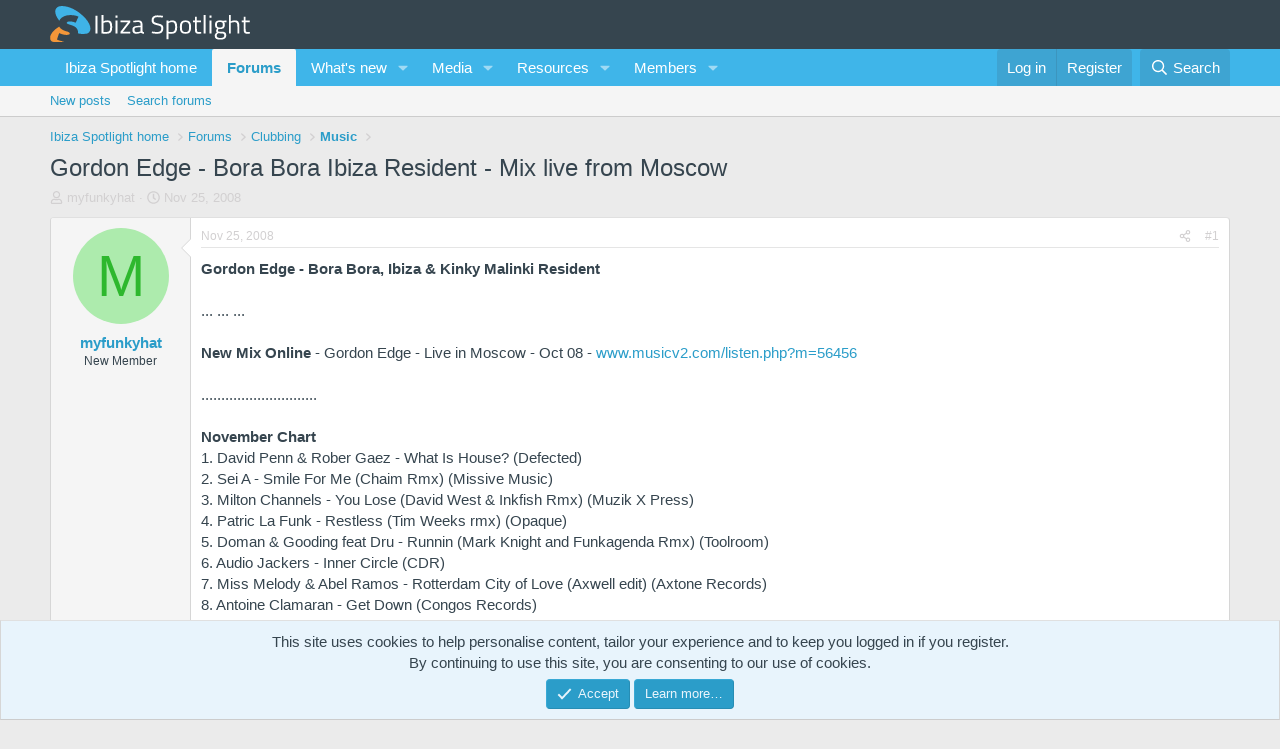

--- FILE ---
content_type: image/svg+xml
request_url: https://forum.ibiza-spotlight.com/images/logo-horizontal-white.svg
body_size: 5027
content:
<svg id="Layer_1" data-name="Layer 1" xmlns="http://www.w3.org/2000/svg" width="1046" height="195.44" viewBox="0 0 1046 195.44"><title>logo-2018</title><path d="M341.67,423.07V327.64h10.62v95.43Z" transform="translate(-104 -276.24)" style="fill:#ffffff"/><path d="M404.27,352.74q13.92,0,19.51,7.93t5.59,27.79q0,19.86-7,27.92t-25.58,8.07q-5.79,0-19.17-1.1l-3.86-.41V324.06H384v33.51A48.4,48.4,0,0,1,404.27,352.74Zm-7.59,62.47q13.51,0,17.86-6.14t4.34-20.75q0-14.61-3.45-20.48T403.17,362a48.2,48.2,0,0,0-16.41,3L384,366v48.54Q393,415.21,396.68,415.21Z" transform="translate(-104 -276.24)" style="fill:#ffffff"/><path d="M446.33,338.54v-12h10.34v12Zm0,84.53v-69h10.34v69Z" transform="translate(-104 -276.24)" style="fill:#ffffff"/><path d="M472.39,363.36v-9.24h51.16v9.24l-38.61,50.47h38.61v9.24H472.39v-9.24L511,363.36Z" transform="translate(-104 -276.24)" style="fill:#ffffff"/><path d="M587.94,374.94v35.3q.41,5.11,8,6.07l-.41,8.14q-10.9,0-16.41-5.52a60.65,60.65,0,0,1-24.82,5.52q-9.52,0-14.48-5.38t-5-15.44q0-10.07,5.1-14.83t16-5.86l21.65-2.07v-5.93q0-7-3-10.07a11.18,11.18,0,0,0-8.27-3,198.18,198.18,0,0,0-22.89,1.38l-4.28.41-.41-7.86a139.19,139.19,0,0,1,26.89-3q11.72,0,17,5.38T587.94,374.94Zm-42.47,28.13q0,12.69,10.48,12.68a55.66,55.66,0,0,0,18.48-3.17l3.17-1.1V388.73l-20.41,1.93q-6.21.55-9,3.59T545.47,403.08Z" transform="translate(-104 -276.24)" style="fill:#ffffff"/><path d="M666.82,335.5q-20.69,0-20.69,15.58,0,8.69,4.76,11.93t19.31,6.48q14.54,3.24,20.61,8.41t6.07,17q0,29.37-30.48,29.37A170.75,170.75,0,0,1,641.17,422l-5-.69,1.1-8.83q18.75,2.48,28.54,2.48,20.41,0,20.41-19.17,0-7.72-4.48-11.1T665,378.94q-16.14-3.45-22.89-8.9t-6.76-18.27q0-25.65,30.75-25.65a169.62,169.62,0,0,1,24.13,2.07l4.69.69-1,9Q674.81,335.5,666.82,335.5Z" transform="translate(-104 -276.24)" style="fill:#ffffff"/><path d="M713.43,453.68V354.12h10.2v5q10.48-6.34,20.69-6.34,13.1,0,19,8.34t5.93,27.51q0,19.17-7,27.51t-23.1,8.34a73.34,73.34,0,0,1-15.45-1.52v30.75ZM742.8,362a32.06,32.06,0,0,0-8.9,1.38,46,46,0,0,0-7.52,2.76l-2.62,1.38V414a105.08,105.08,0,0,0,14.89,1.52q11.17,0,15.65-6.34t4.48-20.68q0-14.34-4.07-20.41T742.8,362Z" transform="translate(-104 -276.24)" style="fill:#ffffff"/><path d="M783.07,388.46q0-18.89,6.76-27.3t22.82-8.41q16.06,0,22.75,8.41t6.69,27.3q0,18.89-6.34,27.44t-23.17,8.55q-16.83,0-23.17-8.55T783.07,388.46Zm10.62-.21q0,15.1,3.65,21.17t15.31,6.07q11.65,0,15.24-6t3.59-21.17q0-15.17-4-20.89t-14.82-5.72q-10.83,0-14.89,5.72T793.68,388.25Z" transform="translate(-104 -276.24)" style="fill:#ffffff"/><path d="M894.07,363.08H872.14v33q0,11.86,1.72,15.58t8.21,3.72l12.27-.83.69,8.55A94.31,94.31,0,0,1,881,424.59q-10.76,0-14.9-5.24t-4.13-20V363.08h-9.79v-9h9.79V333h10.2v21.1h21.92Z" transform="translate(-104 -276.24)" style="fill:#ffffff"/><path d="M907.59,423.07v-99h10.34v99Z" transform="translate(-104 -276.24)" style="fill:#ffffff"/><path d="M938.61,338.54v-12H949v12Zm0,84.53v-69H949v69Z" transform="translate(-104 -276.24)" style="fill:#ffffff"/><path d="M995.42,455.48q-16.55,0-23.1-4.48t-6.55-16.34a15.55,15.55,0,0,1,2.48-9.17,38.48,38.48,0,0,1,8.41-7.93q-3.86-2.62-3.86-9.51,0-2.34,3.44-8.69l1.24-2.21q-10.9-5-10.89-20.82,0-23.58,25.79-23.58a51.9,51.9,0,0,1,12.27,1.38l2.07.41,20.41-.55v8.83l-13.1-.28q4.55,4.55,4.55,13.79,0,13-6.41,18.13T992,399.63a37.94,37.94,0,0,1-6.76-.55q-2.48,6.07-2.48,7.86,0,4.28,2.62,5.31t15.86,1q13.23,0,19,4.14t5.79,16.14Q1026,455.47,995.42,455.48ZM976,433.83q0,7.3,4.07,10.13t15,2.83q11,0,15.72-3t4.76-10.13q0-7.11-3.45-9.17t-13.51-2.07l-14.89-.69a24.4,24.4,0,0,0-6.14,5.79A11.59,11.59,0,0,0,976,433.83Zm1-57.5q0,8.14,3.65,11.58t12.07,3.45q8.41,0,12-3.45t3.59-11.65q0-8.21-3.59-11.65t-12-3.45q-8.41,0-12.07,3.52T976.94,376.32Z" transform="translate(-104 -276.24)" style="fill:#ffffff"/><path d="M1050,423.07h-10.34v-99H1050V358a49.48,49.48,0,0,1,21.24-5.24q13.79,0,18.55,7.45t4.76,26.48v36.41h-10.34V386.94q0-14.34-2.83-19.65T1069.47,362a45.93,45.93,0,0,0-16.83,3.17l-2.62,1Z" transform="translate(-104 -276.24)" style="fill:#ffffff"/><path d="M1149,363.08h-21.92v33q0,11.86,1.72,15.58t8.21,3.72l12.27-.83.69,8.55a94.31,94.31,0,0,1-14.06,1.52q-10.76,0-14.89-5.24t-4.13-20V363.08h-9.79v-9h9.79V333h10.2v21.1H1149Z" transform="translate(-104 -276.24)" style="fill:#ffffff"/><path d="M260.78,315.32a201.33,201.33,0,0,1,29.75,28.4,128.91,128.91,0,0,1,18.72,28.59c4.23,9.2,6.38,17.89,6.18,25.53s-2.75,14.21-7.89,19.19l-.29.27-.29.27-.3.26-.3.26-.45.36-.33.27-.25.2-.22.17-.13.09-.13.09-.13.09-.13.09-.2.14-.2.14-.2.14-.21.14-.14.09-.14.09-.14.09-.14.09-.21.13-.21.13-.21.13-.21.13-.14.08-.14.08-.14.08-.14.08-.22.12-.22.12-.22.12-.22.12-.15.08-.14.08-.15.08-.15.07-.25.12-.26.12-.26.12-.26.12-.67.3-.54.23-.45.18-.41.16-.48.17-.42.15-.38.13-.36.12-.15,0-.15,0-.15,0-.15,0-.27.08-.27.08-.27.08-.28.08-.17,0-.17,0-.17,0-.17,0-.27.07-.27.07-.27.07-.27.06-.18,0-.18,0-.18,0-.18,0-.27.06-.27.06-.28.05-.28.05-.18,0-.18,0-.18,0-.18,0-.3.05-.3,0-.3,0-.31,0-.16,0-.16,0-.16,0-.17,0-.36,0-.36,0-.37,0-.37,0-.77.08-.64.06-.55,0-.51,0-.58,0-.52,0-.47,0-.45,0H276.6l-.74,0-.61,0-.51,0-.47,0h-.69l-.3,0-.3,0-.3,0-.31,0-.2,0-.2,0-.2,0-.2,0-.28,0-.28,0-.28,0-.29,0-.21,0-.21,0-.21,0-.21,0-.28,0-.28,0-.28,0-.28,0-.21,0-.21,0-.21,0-.21,0-.31,0-.31,0-.31,0-.31,0-.19,0-.19,0-.19,0-.19,0-.4-.07-.41-.07-.41-.07-.41-.07-.73-.13-.62-.12-.55-.1-.51-.1-.17,0-.17,0-.18,0-.17,0-.34-.07-.34-.07-.34-.07-.34-.07-.2,0-.2,0-.2,0-.2,0-.33-.07-.33-.07-.33-.08-.33-.08-.21-.05-.21-.05-.21-.05-.21-.05-.32-.08-.33-.08-.33-.08-.33-.08-.2-.05-.2-.05-.2-.05-.2-.05-.36-.09-.36-.1-.36-.1-.36-.1-.18,0-.18,0-.18,0-.18,0-.53-.15-.54-.15-.54-.16-.54-.16,0-.32,0-.31c0-.11,0-.21,0-.32s0-.21,0-.32a45.27,45.27,0,0,0,0-7.52,35.77,35.77,0,0,0-1.21-6.84,30.74,30.74,0,0,0-6.17-11.63,37.77,37.77,0,0,0-5-4.88,50.56,50.56,0,0,0-6.34-4.38,70.36,70.36,0,0,0-7.68-3.87q-4.18-1.81-9-3.37-3-1-5.58-1.82t-4.79-1.63q-2.2-.77-4-1.44t-3.21-1.25a14.1,14.1,0,0,1-2.45-1.26,7.75,7.75,0,0,1-1.7-1.48,5,5,0,0,1-.95-1.69,4.81,4.81,0,0,1-.2-1.91,5.47,5.47,0,0,1,.38-1.61,5.23,5.23,0,0,1,.84-1.39,6.6,6.6,0,0,1,1.3-1.17,9.85,9.85,0,0,1,1.76-1,16.29,16.29,0,0,1,2.18-.75,23.71,23.71,0,0,1,2.56-.53q1.38-.21,2.95-.32t3.33-.11q2.72,0,5.24.15t4.85.44q2.33.29,4.46.73t4.07,1q1.94.58,3.67,1.14t3.25,1.1q1.53.54,2.85,1.06t2.43,1l14.27-30.33a3.07,3.07,0,0,0,.22-.93,1.76,1.76,0,0,0-.12-.78,1.7,1.7,0,0,0-.46-.63,2.87,2.87,0,0,0-.8-.48q-1.84-.85-3.81-1.62t-4.09-1.45q-2.11-.68-4.36-1.27t-4.64-1.09q-2.39-.5-5.05-.88t-5.59-.63q-2.93-.25-6.13-.38t-6.67-.13q-3.32,0-6.49.2t-6.2.6q-3,.4-5.91,1t-5.62,1.4q-2.74.8-5.3,1.77t-4.93,2.09q-2.38,1.13-4.57,2.42t-4.21,2.75q-2,1.46-3.83,3a47,47,0,0,0-3.41,3.31,44.31,44.31,0,0,0-3,3.57,43.22,43.22,0,0,0-2.58,3.84q-.29.48-.56,1t-.54,1q-.26.5-.51,1t-.48,1l-.29-.37-.29-.37-.29-.37-.28-.37-.09-.12-.09-.12-.09-.12-.09-.12-.2-.26-.2-.26-.2-.26-.2-.26-.1-.13-.09-.13-.09-.13-.09-.13-.19-.25-.19-.25-.19-.26-.19-.25-.09-.13-.09-.12-.09-.12-.09-.13-.26-.36-.26-.36-.26-.36-.26-.36-.3-.44-.26-.38-.24-.34-.22-.32-.09-.13-.08-.13-.09-.13-.08-.13-.17-.25-.17-.25-.16-.25-.16-.25-.09-.14-.09-.14-.09-.14-.09-.14-.17-.26-.17-.26-.17-.26-.16-.26-.4-.62-.32-.5-.26-.41-.23-.37-.27-.45-.23-.38-.2-.33-.18-.31-.08-.13-.08-.13-.08-.13-.08-.13-.14-.24-.14-.24-.14-.24-.14-.24-.08-.14-.08-.14-.08-.14-.08-.13-.14-.25-.14-.25-.14-.25L141,337l-.34-.62-.27-.49-.22-.4-.19-.36-.24-.46-.19-.37-.16-.32-.15-.29-.06-.12-.06-.12-.06-.12-.06-.12-.12-.24-.12-.24-.12-.24-.12-.24-.26-.55-.2-.41-.15-.31-.13-.27-.27-.57-.21-.47-.18-.39-.16-.36-.19-.45-.16-.37-.13-.31-.12-.29-.21-.5-.15-.37-.11-.28-.09-.24-.05-.13-.05-.13-.05-.13-.05-.13-.09-.24-.09-.24-.09-.24-.09-.24L135,324l-.17-.46-.14-.38-.12-.34-.15-.45-.12-.36-.1-.3-.09-.26L134,321l-.12-.37-.09-.28-.07-.24-.15-.53-.11-.4-.09-.31-.07-.26-.14-.51-.11-.42-.09-.36-.08-.33-.1-.43-.08-.35-.07-.29-.06-.26-.1-.47-.07-.36-.06-.28,0-.24-.09-.5-.07-.38-.05-.31,0-.27-.07-.45-.06-.39,0-.34,0-.32-.05-.41,0-.33,0-.27,0-.25,0-.45,0-.34,0-.26,0-.22,0-.48c0-.14,0-.26,0-.37s0-.21,0-.3v-.26c0-.15,0-.29,0-.42s0-.25,0-.36,0-.22,0-.33,0-.21,0-.31,0-.14,0-.21v-.21c0-.07,0-.14,0-.2s0-.14,0-.2,0-.22,0-.33,0-.22,0-.33v-.33c0-.11,0-.22,0-.33s0-.31,0-.44,0-.25,0-.36l0-.3,0-.28c0-.17,0-.33,0-.47l0-.4,0-.35,0-.32.06-.39.05-.33,0-.29,0-.27.09-.48.08-.39.07-.34.07-.31.08-.34.08-.31.07-.28.07-.27.14-.47.11-.38.1-.32.09-.29.1-.3.1-.29.11-.29.11-.28.16-.4.13-.32.12-.27.11-.24.17-.37.15-.32.14-.28.14-.27.2-.37.16-.29L135,291l.13-.22.23-.38.19-.31.17-.27.16-.25.22-.32.19-.26.16-.22.15-.2.28-.37.24-.3.21-.26.19-.23.24-.28.21-.24.19-.21.18-.2.34-.35.28-.29.24-.24.23-.22.28-.26.28-.26.29-.25.29-.25L141,284l.32-.26.25-.2.22-.17.47-.34.35-.25.27-.19.23-.16.54-.35.43-.27.36-.22.33-.19.39-.22.37-.2.36-.19.36-.18.5-.24.39-.18.31-.14.27-.12.13-.06.13-.06.13-.06.13-.05.26-.11.26-.11.26-.11.27-.1.63-.23.49-.18.4-.14.36-.12.53-.17.47-.14.44-.13L153,278l.58-.15.45-.11.36-.09.32-.08.14,0,.14,0,.14,0,.14,0,.3-.06.31-.06.31-.06.31-.06.14,0,.14,0,.14,0,.14,0,.38-.07.38-.06.38-.06.39-.06.62-.09.54-.07.5-.06.48-.05.63-.06.5,0,.41,0,.37,0h.62l.34,0,.34,0,.35,0h6.22l1.13.06,1.14.07,1.15.09,1.16.11h.3l.15,0,.15,0,.47,0,.47.05.47.06.47.06.14,0,.14,0,.14,0,.14,0,.6.08.6.08.6.09.61.09.69.11.62.1.58.1.56.1.15,0,.15,0,.15,0,.15,0,.52.1.52.1.52.1.52.11.88.18.76.16.68.15.64.15.79.19.67.16.58.14.54.14.16,0,.17,0,.17,0,.17,0,.6.16.6.16.6.16.6.17.76.21.71.21.68.2.66.2.15,0,.15,0,.15,0,.15,0,.53.16.53.16.53.17.53.17.16.05.16.05.17.05.16.05.67.22.67.22.67.23.67.23.67.24.67.24.67.24.67.24.17.06.17.06.17.06.17.06.55.2.55.21.55.21.55.21.14.06.14.05.14.06.14.06.68.27.68.27.68.28.68.28.83.35.71.3.63.27.59.26.18.08.18.08.18.08.18.08.58.25.58.26.58.26.58.26,1,.44.82.38.74.35.69.33.16.08.16.08.16.08.16.08.55.27.55.27.55.27.55.27.18.09.18.09.18.09.18.09.67.34.67.34.67.35.67.35.73.39.71.38.7.38.7.38.18.1.18.1.18.1.18.1.54.3.54.3.54.3.54.3.17.1.17.1.17.1.17.1.7.4.7.4.7.41.7.41.75.44.7.42.66.4.65.39.19.11.19.11.19.11.19.11.56.35.56.35.56.35.56.35.14.09.14.09.14.09.14.09.69.44.69.44.69.45.69.45.14.09.14.09.14.09.14.09.56.37.56.37.56.37.56.38.19.13.19.13.19.13.19.13.58.4.58.4.58.4.58.41.92.65.8.57.72.52.68.49.17.13.18.13.17.13.17.13.52.38.52.38.52.39.52.39.19.14.19.14.19.14.19.14.67.51.67.51.67.52Z" transform="translate(-104 -276.24)" style="fill:#3fb3e7"/><path d="M188.2,410.79q4.92,1.41,8.57,2.83a40.46,40.46,0,0,1,6,2.86,12.8,12.8,0,0,1,3.53,2.88,4.1,4.1,0,0,1,1,2.91A6.71,6.71,0,0,1,206,425.8a8.64,8.64,0,0,1-3.24,2.53,19.27,19.27,0,0,1-5.17,1.52,44.33,44.33,0,0,1-7.1.51q-2.78,0-5.45-.17t-5.24-.52q-2.57-.35-5-.88T170,427.55q-2.36-.7-4.51-1.43t-4.11-1.49q-2-.76-3.7-1.54t-3.29-1.59a11,11,0,0,0-1.55.24,3.74,3.74,0,0,0-1,.36,1.8,1.8,0,0,0-.55.46,2.4,2.4,0,0,0-.31.56l-10.36,30.13a1.34,1.34,0,0,0-.09.32,1.55,1.55,0,0,0,0,.34,2,2,0,0,0,.06.37,2.69,2.69,0,0,0,.13.39,2.5,2.5,0,0,0,.19.38,2.23,2.23,0,0,0,.25.33,2.31,2.31,0,0,0,.3.28,2.56,2.56,0,0,0,.36.23q.77.4,1.63.81t1.81.81q1,.4,2,.81t2.17.81q1.13.4,2.32.8t2.47.77q1.27.38,2.61.74t2.75.71q1.41.35,2.87.67t3,.59q1.5.28,3.06.51t3.15.44l1.31.15,1.31.13,1.32.12,1.33.1-.27.09-.27.09-.27.09-.27.09-.08,0-.08,0-.08,0-.08,0-.25.08-.25.08-.25.08-.25.08-.32.1-.29.09-.27.09-.27.08-.07,0-.07,0-.07,0-.07,0-.25.08-.25.08-.25.08-.25.08-.32.1-.29.09-.27.08-.26.08-.08,0-.08,0-.08,0-.08,0-.24.07-.24.07-.24.07-.24.07-.33.09-.3.08-.27.08-.26.07-.08,0-.08,0-.08,0-.08,0-.22.06-.22.06-.22.06-.22.06-.36.1-.31.08-.27.07-.26.07-.08,0-.08,0-.08,0-.08,0-.22.06-.22.05-.22.05-.22.05-.36.09-.3.07-.27.07-.25.06-.09,0-.09,0-.09,0-.09,0-.19,0-.19,0-.19,0-.19,0-.39.09-.32.07-.27.06-.24.05-.09,0-.09,0-.09,0-.09,0-.18,0-.18,0-.18,0-.18,0-.08,0-.08,0-.08,0-.08,0-.23,0-.23,0-.23,0-.23,0-.09,0-.09,0-.09,0-.09,0-.18,0-.18,0-.18,0-.18,0-.4.07-.32.06-.26,0-.24,0-.09,0-.09,0-.09,0-.09,0-.18,0-.18,0-.18,0-.18,0h-.3l-.23,0-.23,0-.23,0-.23,0h-.36l-.17,0-.17,0-.17,0-.17,0-.4.06-.31,0-.26,0-.23,0h-.34l-.17,0-.17,0-.17,0-.17,0h-.3l-.22,0-.22,0-.22,0-.22,0h-.34l-.17,0-.17,0-.17,0-.17,0h-.31l-.22,0-.22,0-.22,0-.22,0h-1.3l-.21,0h-1.61l-.39,0H133.9l-.34,0-.26,0-.2,0-.18,0-.24,0-.19,0-.15,0-.14,0-.27,0-.19,0-.14,0h-.11l-.28,0-.2,0-.14,0-.12,0-.32,0-.24,0-.2,0-.17,0-.22,0-.18,0-.15,0-.13,0-.25,0-.18,0-.14,0-.11,0-.26,0-.19,0-.14,0-.12,0-.29-.06-.23,0-.19,0-.17,0-.2,0-.17,0-.15,0-.14,0-.23-.05-.17,0-.13,0-.12,0-.25-.06-.18,0-.14,0-.12,0-.25-.07-.21-.06-.18,0-.16,0-.19-.05-.16,0-.14,0-.13,0-.22-.07-.17-.05-.13,0-.11,0-.23-.07-.18-.06-.14,0-.12,0-.22-.08-.19-.06-.17-.06-.15-.05-.17-.06-.15-.05-.14,0-.13,0-.2-.08-.16-.06-.12,0-.11,0-.22-.09-.17-.07-.14-.06-.12-.05-.19-.08-.17-.07-.15-.07-.14-.06-.16-.07-.14-.06-.13-.06-.12-.05-.19-.09-.15-.07-.12-.06-.1,0-.2-.1-.16-.08-.13-.07-.12-.06L117,467l-.15-.08-.14-.07-.14-.07-.15-.08-.13-.07-.12-.07-.11-.06-.17-.1-.14-.08-.11-.06-.1-.06-.19-.11-.15-.09-.13-.08-.12-.07-.14-.09-.13-.09-.13-.08-.12-.08-.14-.09-.12-.08-.11-.07-.1-.07-.16-.11-.13-.09-.1-.07-.09-.07-.17-.12-.14-.1-.12-.09-.11-.08-.13-.1-.12-.09-.12-.09-.11-.09-.13-.11-.11-.09-.1-.08-.09-.07-.15-.12-.11-.1-.09-.08-.08-.07-.16-.14-.13-.11-.11-.09-.1-.09-.12-.11-.11-.1-.1-.1-.1-.1-.12-.12-.1-.1-.09-.09-.08-.08-.13-.14-.1-.11-.08-.09-.07-.08-.14-.15-.12-.13-.1-.11-.09-.1-.1-.11-.09-.11-.09-.11-.09-.11-.11-.13-.09-.11-.07-.09-.07-.08-.12-.15-.09-.11-.07-.09-.06-.08-.13-.17-.1-.14-.09-.12-.08-.11-.08-.12-.08-.11-.08-.11-.08-.11-.1-.15-.08-.12-.06-.1-.06-.09-.1-.16-.08-.12-.06-.1-.05-.09-.11-.19-.09-.15-.07-.13-.06-.11-.07-.12-.07-.12-.06-.12-.06-.12-.08-.16-.06-.12-.05-.1,0-.09-.09-.18-.06-.13,0-.1,0-.09-.15-.33-.12-.29-.11-.26-.1-.25-.07-.18-.05-.14,0-.11,0-.09-.07-.19,0-.14,0-.11,0-.09-.07-.22-.06-.18,0-.15,0-.13-.06-.19-.05-.19-.05-.19-.05-.19-.06-.24-.05-.21,0-.2,0-.19-.05-.25,0-.22,0-.2,0-.19,0-.26,0-.22,0-.2,0-.19-.06-.46c0-.15,0-.29,0-.44s0-.28,0-.42,0-.28,0-.42v-.45q0-.11,0-.21v-.2c0-.09,0-.18,0-.26s0-.16,0-.23,0-.14,0-.21,0-.13,0-.2,0-.22,0-.32,0-.18,0-.26,0-.15,0-.22,0-.14,0-.2,0-.18,0-.26v-.23c0-.07,0-.14,0-.21v-.21c0-.16,0-.31,0-.46s0-.3,0-.45l0-.43c0-.14,0-.29.05-.43l0-.26,0-.23,0-.22,0-.21,0-.27,0-.24,0-.22,0-.21.05-.27,0-.24,0-.23,0-.22,0-.23,0-.22.05-.22.05-.22.06-.24.06-.23.06-.22.06-.21.08-.28.07-.25.06-.22.06-.21.08-.28.08-.25.07-.23.07-.22.08-.25.08-.24.07-.22.07-.22.08-.24.08-.23.08-.22.08-.22.11-.28.09-.25.09-.22.08-.21.12-.29.1-.25.09-.23.09-.22.22-.51.21-.48.21-.46.21-.45.13-.28.12-.25.11-.23.1-.22.15-.3.13-.26.12-.23.11-.22.15-.29.14-.26.12-.24.12-.22.13-.25.13-.23.12-.22.12-.22.15-.27.14-.25.13-.23.13-.22.18-.3.15-.26.14-.23.13-.21.19-.31.16-.26.14-.23.14-.22.18-.28.16-.25.15-.23.14-.22.17-.26.16-.24.15-.23.15-.22.2-.3.17-.26.16-.23.15-.22.21-.31L114,420l.16-.23.15-.22.22-.3.19-.26.17-.24.17-.23.18-.24.17-.23.17-.22.17-.22.22-.28.19-.25.18-.23.17-.22.24-.31.21-.26.18-.23.17-.21.25-.31.22-.26.19-.23.18-.22.22-.26.2-.24.19-.22.18-.21.23-.27.21-.24.19-.23.19-.22.26-.3.23-.26.2-.23.19-.21.28-.31.24-.26.21-.23.2-.21.26-.29.23-.25.21-.23.21-.22.22-.24.22-.23.21-.22.21-.22.29-.3.24-.25.22-.22.2-.21.31-.31.26-.26.23-.22.21-.21.31-.3.26-.26.23-.23.22-.21.26-.25.24-.23.23-.21.22-.21.29-.27.26-.24.24-.22.22-.21.32-.3.27-.25.24-.22.22-.2.33-.3.28-.25.25-.22.23-.21.3-.26.26-.23.24-.21.23-.2.3-.26.27-.23.25-.22.24-.21.34-.29.29-.24.26-.22.24-.2.35-.29.3-.24.26-.22.25-.2.35-.28.3-.24.27-.22.26-.2.28-.22.27-.21.27-.21.26-.21.35-.27.3-.23.27-.21.26-.2.38-.28.32-.24.28-.21.26-.19.38-.28.33-.24.29-.21.27-.2.3-.22.29-.21.28-.2.27-.19.36-.26.32-.22.29-.2.27-.19.39-.27.33-.23.29-.2.27-.19.4-.27.34-.23.3-.2.28-.19.37-.24.32-.22.3-.2.28-.19.34-.22.32-.21.3-.2.29-.19.39-.25.34-.22.31-.2.29-.18.41-.25.35-.22.31-.19.3-.18.41-.25.36-.22.33-.2.31-.19q.68,1.33,1.46,2.6t1.68,2.47q.89,1.2,1.9,2.33t2.12,2.2q1.37,1.31,2.87,2.53t3.11,2.34q1.62,1.12,3.35,2.15t3.6,2q1.86.93,3.77,1.78t3.87,1.62q2,.77,4,1.45T188.2,410.79Z" transform="translate(-104 -276.24)" style="fill:#f39639"/></svg>